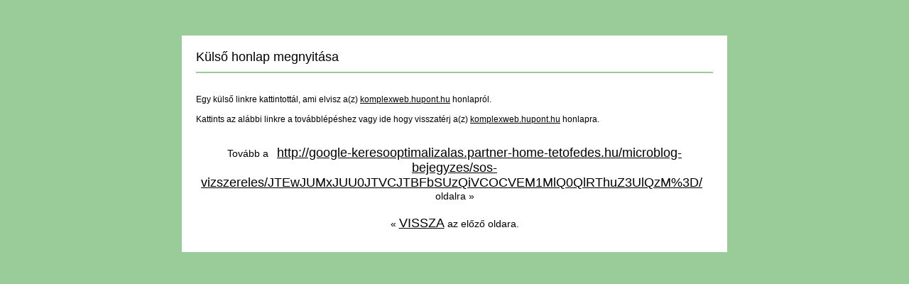

--- FILE ---
content_type: text/html; charset=utf-8
request_url: http://komplexweb.hupont.hu/tovabb?http://google-keresooptimalizalas.partner-home-tetofedes.hu/microblog-bejegyzes/sos-vizszereles/JTEwJUMxJUU0JTVCJTBFbSUzQiVCOCVEM1MlQ0QlRThuZ3UlQzM%3D/
body_size: 1049
content:
<!DOCTYPE html PUBLIC "-//W3C//DTD XHTML 1.0 Transitional//EN" "http://www.w3.org/TR/xhtml1/DTD/xhtml1-transitional.dtd">
<html xmlns="http://www.w3.org/1999/xhtml" lang="hu" xml:lang="hu">
<head>
  <title>Külső honlap megnyitása</title>
  <meta http-equiv="Content-Type" content="text/html; charset=utf-8" />
  <meta http-equiv="content-language" content="hu" />
  <meta name="robots" content="noindex, nofollow" />
  <style type="text/css">
  <!--
  body {
  	margin: 50px 50px 20px 50px;
  	background-color: #99CC99;
  	font-family: Verdana, Arial, Helvetica, sans-serif;
  	font-size: 12px;
  	color: #000000;
  	text-align: center;
  }
  div.doboz {
  	margin: 0 auto 30px auto;
  	width: 728px;
  	padding: 20px 20px 10px 20px;
  	background-color: #FFFFFF;
  	text-align: left;
  	word-wrap: break-word;
  	-moz-border-radius-topleft: 10px;
  	-moz-border-radius-topright: 10px;
  	-moz-border-radius-bottomleft: 10px;
  	-moz-border-radius-bottomright: 10px;
  }
  div.reklam {
  	padding: 20px;
  	text-align: center;
  }
  h1 {
  	margin: 0 0 30px 0;
  	padding: 0 0 10px 0;
  	border-bottom: 2px solid #99CC99;
  	font-size: 18px;
  	font-weight: normal;
  }
  p.ismerteto {
  	margin: 0;
  	padding: 0 0 30px 0;
  }
  p.link {
  	margin: 0;
  	padding: 0 0 20px 0;
  	font-size: 14px;
  	text-align: center;
  }
  p.link a {
  	font-size: 18px;
  }
  a:link {
  	color: #000000;
  	text-decoration: underline;
  }
  a:visited {
  	color: #000000;
  	text-decoration: underline;
  }
  a:hover {
  	color: #000000;
  	text-decoration: none;
  }
  a:active {
  	color: #000000;
  	text-decoration: none;
  }
  -->
  </style>
</head>
<body>
<div class="doboz">
  <h1>Külső honlap megnyitása</h1>
  <p class="ismerteto">
    Egy külső linkre kattintottál, ami elvisz a(z) <a href="http://komplexweb.hupont.hu">komplexweb.hupont.hu</a> honlapról.<br /><br />
    Kattints az alábbi linkre a továbblépéshez vagy ide hogy visszatérj a(z) <a href="http://komplexweb.hupont.hu">komplexweb.hupont.hu</a> honlapra.
  </p>
  <p class="link">Tovább a &nbsp; <a href="http://google-keresooptimalizalas.partner-home-tetofedes.hu/microblog-bejegyzes/sos-vizszereles/JTEwJUMxJUU0JTVCJTBFbSUzQiVCOCVEM1MlQ0QlRThuZ3UlQzM%3D/">http://google-keresooptimalizalas.partner-home-tetofedes.hu/microblog-bejegyzes/sos-vizszereles/JTEwJUMxJUU0JTVCJTBFbSUzQiVCOCVEM1MlQ0QlRThuZ3UlQzM%3D/</a> &nbsp; oldalra &raquo;</p>
  <p class="link">&laquo; <a href="http://komplexweb.hupont.hu">VISSZA</a> az előző oldara.</p>
</div>
</body>
</html>
